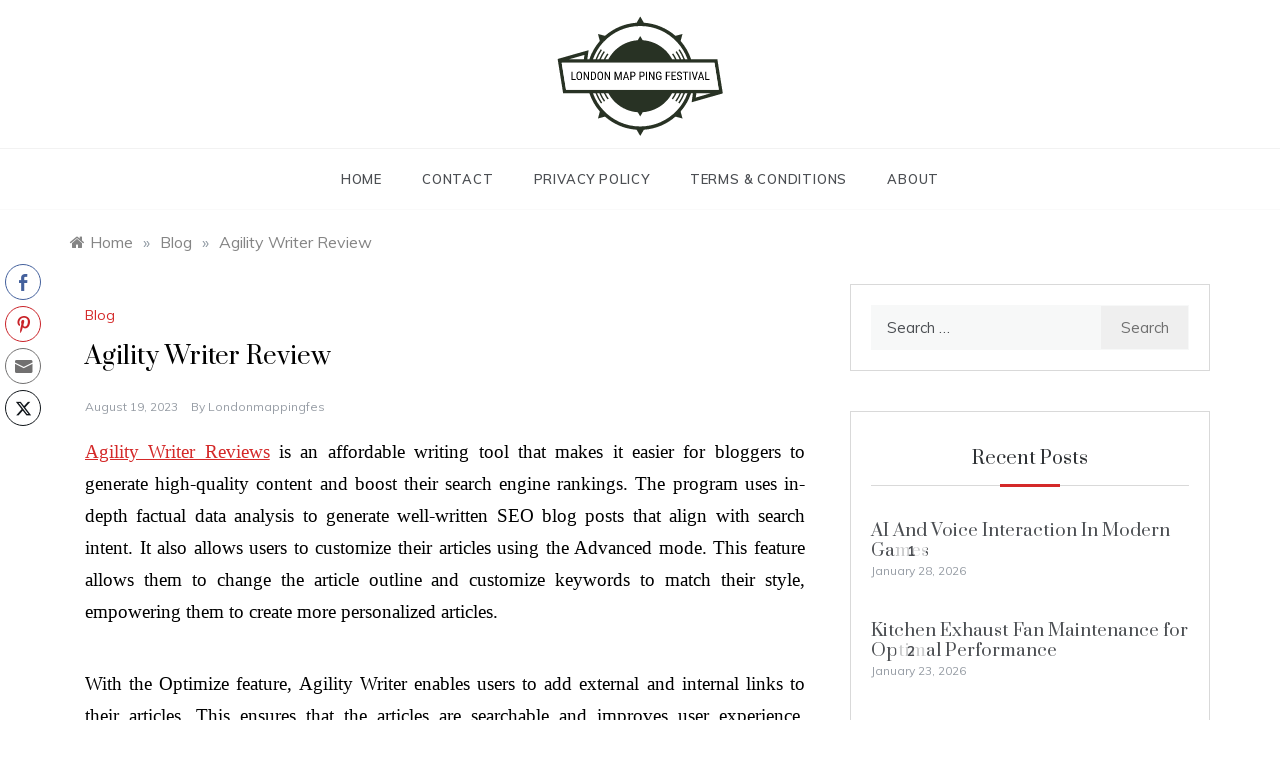

--- FILE ---
content_type: text/html; charset=UTF-8
request_url: https://londonmappingfestival.org/agility-writer-review/
body_size: 15414
content:
<!doctype html>
<html dir="ltr" lang="en-US" prefix="og: https://ogp.me/ns#">
<head>
	<meta charset="UTF-8">
	<meta name="viewport" content="width=device-width, initial-scale=1">
	<link rel="profile" href="https://gmpg.org/xfn/11">
	<title>Agility Writer Review | London Map Ping Festival</title>
	<style>img:is([sizes="auto" i], [sizes^="auto," i]) { contain-intrinsic-size: 3000px 1500px }</style>
	
		<!-- All in One SEO 4.9.3 - aioseo.com -->
	<meta name="robots" content="max-image-preview:large" />
	<meta name="author" content="londonmappingfes"/>
	<link rel="canonical" href="https://londonmappingfestival.org/agility-writer-review/" />
	<meta name="generator" content="All in One SEO (AIOSEO) 4.9.3" />
		<meta property="og:locale" content="en_US" />
		<meta property="og:site_name" content="London Map Ping Festival |" />
		<meta property="og:type" content="article" />
		<meta property="og:title" content="Agility Writer Review | London Map Ping Festival" />
		<meta property="og:url" content="https://londonmappingfestival.org/agility-writer-review/" />
		<meta property="og:image" content="https://londonmappingfestival.org/wp-content/uploads/2020/08/cropped-LOGO-4.png" />
		<meta property="og:image:secure_url" content="https://londonmappingfestival.org/wp-content/uploads/2020/08/cropped-LOGO-4.png" />
		<meta property="article:published_time" content="2023-08-19T00:59:04+00:00" />
		<meta property="article:modified_time" content="2023-09-14T01:12:27+00:00" />
		<meta name="twitter:card" content="summary" />
		<meta name="twitter:title" content="Agility Writer Review | London Map Ping Festival" />
		<meta name="twitter:image" content="https://londonmappingfestival.org/wp-content/uploads/2020/08/cropped-LOGO-4.png" />
		<script type="application/ld+json" class="aioseo-schema">
			{"@context":"https:\/\/schema.org","@graph":[{"@type":"Article","@id":"https:\/\/londonmappingfestival.org\/agility-writer-review\/#article","name":"Agility Writer Review | London Map Ping Festival","headline":"Agility Writer Review","author":{"@id":"https:\/\/londonmappingfestival.org\/author\/londonmappingfes\/#author"},"publisher":{"@id":"https:\/\/londonmappingfestival.org\/#organization"},"image":{"@type":"ImageObject","url":"https:\/\/londonmappingfestival.org\/wp-content\/uploads\/2020\/08\/cropped-LOGO-4.png","@id":"https:\/\/londonmappingfestival.org\/#articleImage","width":230,"height":148},"datePublished":"2023-08-19T00:59:04+00:00","dateModified":"2023-09-14T01:12:27+00:00","inLanguage":"en-US","mainEntityOfPage":{"@id":"https:\/\/londonmappingfestival.org\/agility-writer-review\/#webpage"},"isPartOf":{"@id":"https:\/\/londonmappingfestival.org\/agility-writer-review\/#webpage"},"articleSection":"Blog"},{"@type":"BreadcrumbList","@id":"https:\/\/londonmappingfestival.org\/agility-writer-review\/#breadcrumblist","itemListElement":[{"@type":"ListItem","@id":"https:\/\/londonmappingfestival.org#listItem","position":1,"name":"Home","item":"https:\/\/londonmappingfestival.org","nextItem":{"@type":"ListItem","@id":"https:\/\/londonmappingfestival.org\/category\/blog\/#listItem","name":"Blog"}},{"@type":"ListItem","@id":"https:\/\/londonmappingfestival.org\/category\/blog\/#listItem","position":2,"name":"Blog","item":"https:\/\/londonmappingfestival.org\/category\/blog\/","nextItem":{"@type":"ListItem","@id":"https:\/\/londonmappingfestival.org\/agility-writer-review\/#listItem","name":"Agility Writer Review"},"previousItem":{"@type":"ListItem","@id":"https:\/\/londonmappingfestival.org#listItem","name":"Home"}},{"@type":"ListItem","@id":"https:\/\/londonmappingfestival.org\/agility-writer-review\/#listItem","position":3,"name":"Agility Writer Review","previousItem":{"@type":"ListItem","@id":"https:\/\/londonmappingfestival.org\/category\/blog\/#listItem","name":"Blog"}}]},{"@type":"Organization","@id":"https:\/\/londonmappingfestival.org\/#organization","name":"London Map Ping Festival","url":"https:\/\/londonmappingfestival.org\/","logo":{"@type":"ImageObject","url":"https:\/\/londonmappingfestival.org\/wp-content\/uploads\/2020\/08\/cropped-LOGO-4.png","@id":"https:\/\/londonmappingfestival.org\/agility-writer-review\/#organizationLogo","width":230,"height":148},"image":{"@id":"https:\/\/londonmappingfestival.org\/agility-writer-review\/#organizationLogo"}},{"@type":"Person","@id":"https:\/\/londonmappingfestival.org\/author\/londonmappingfes\/#author","url":"https:\/\/londonmappingfestival.org\/author\/londonmappingfes\/","name":"londonmappingfes","image":{"@type":"ImageObject","@id":"https:\/\/londonmappingfestival.org\/agility-writer-review\/#authorImage","url":"https:\/\/secure.gravatar.com\/avatar\/ab8038e796afe7652aa5fa978160e149?s=96&d=mm&r=g","width":96,"height":96,"caption":"londonmappingfes"}},{"@type":"WebPage","@id":"https:\/\/londonmappingfestival.org\/agility-writer-review\/#webpage","url":"https:\/\/londonmappingfestival.org\/agility-writer-review\/","name":"Agility Writer Review | London Map Ping Festival","inLanguage":"en-US","isPartOf":{"@id":"https:\/\/londonmappingfestival.org\/#website"},"breadcrumb":{"@id":"https:\/\/londonmappingfestival.org\/agility-writer-review\/#breadcrumblist"},"author":{"@id":"https:\/\/londonmappingfestival.org\/author\/londonmappingfes\/#author"},"creator":{"@id":"https:\/\/londonmappingfestival.org\/author\/londonmappingfes\/#author"},"datePublished":"2023-08-19T00:59:04+00:00","dateModified":"2023-09-14T01:12:27+00:00"},{"@type":"WebSite","@id":"https:\/\/londonmappingfestival.org\/#website","url":"https:\/\/londonmappingfestival.org\/","name":"London Map Ping Festival","inLanguage":"en-US","publisher":{"@id":"https:\/\/londonmappingfestival.org\/#organization"}}]}
		</script>
		<!-- All in One SEO -->

<link rel='dns-prefetch' href='//fonts.googleapis.com' />
<link rel="alternate" type="application/rss+xml" title="London Map Ping Festival &raquo; Feed" href="https://londonmappingfestival.org/feed/" />
<link rel="alternate" type="application/rss+xml" title="London Map Ping Festival &raquo; Comments Feed" href="https://londonmappingfestival.org/comments/feed/" />
<link rel="alternate" type="application/rss+xml" title="London Map Ping Festival &raquo; Agility Writer Review Comments Feed" href="https://londonmappingfestival.org/agility-writer-review/feed/" />
<script type="text/javascript">
/* <![CDATA[ */
window._wpemojiSettings = {"baseUrl":"https:\/\/s.w.org\/images\/core\/emoji\/15.0.3\/72x72\/","ext":".png","svgUrl":"https:\/\/s.w.org\/images\/core\/emoji\/15.0.3\/svg\/","svgExt":".svg","source":{"concatemoji":"https:\/\/londonmappingfestival.org\/wp-includes\/js\/wp-emoji-release.min.js?ver=6.7.4"}};
/*! This file is auto-generated */
!function(i,n){var o,s,e;function c(e){try{var t={supportTests:e,timestamp:(new Date).valueOf()};sessionStorage.setItem(o,JSON.stringify(t))}catch(e){}}function p(e,t,n){e.clearRect(0,0,e.canvas.width,e.canvas.height),e.fillText(t,0,0);var t=new Uint32Array(e.getImageData(0,0,e.canvas.width,e.canvas.height).data),r=(e.clearRect(0,0,e.canvas.width,e.canvas.height),e.fillText(n,0,0),new Uint32Array(e.getImageData(0,0,e.canvas.width,e.canvas.height).data));return t.every(function(e,t){return e===r[t]})}function u(e,t,n){switch(t){case"flag":return n(e,"\ud83c\udff3\ufe0f\u200d\u26a7\ufe0f","\ud83c\udff3\ufe0f\u200b\u26a7\ufe0f")?!1:!n(e,"\ud83c\uddfa\ud83c\uddf3","\ud83c\uddfa\u200b\ud83c\uddf3")&&!n(e,"\ud83c\udff4\udb40\udc67\udb40\udc62\udb40\udc65\udb40\udc6e\udb40\udc67\udb40\udc7f","\ud83c\udff4\u200b\udb40\udc67\u200b\udb40\udc62\u200b\udb40\udc65\u200b\udb40\udc6e\u200b\udb40\udc67\u200b\udb40\udc7f");case"emoji":return!n(e,"\ud83d\udc26\u200d\u2b1b","\ud83d\udc26\u200b\u2b1b")}return!1}function f(e,t,n){var r="undefined"!=typeof WorkerGlobalScope&&self instanceof WorkerGlobalScope?new OffscreenCanvas(300,150):i.createElement("canvas"),a=r.getContext("2d",{willReadFrequently:!0}),o=(a.textBaseline="top",a.font="600 32px Arial",{});return e.forEach(function(e){o[e]=t(a,e,n)}),o}function t(e){var t=i.createElement("script");t.src=e,t.defer=!0,i.head.appendChild(t)}"undefined"!=typeof Promise&&(o="wpEmojiSettingsSupports",s=["flag","emoji"],n.supports={everything:!0,everythingExceptFlag:!0},e=new Promise(function(e){i.addEventListener("DOMContentLoaded",e,{once:!0})}),new Promise(function(t){var n=function(){try{var e=JSON.parse(sessionStorage.getItem(o));if("object"==typeof e&&"number"==typeof e.timestamp&&(new Date).valueOf()<e.timestamp+604800&&"object"==typeof e.supportTests)return e.supportTests}catch(e){}return null}();if(!n){if("undefined"!=typeof Worker&&"undefined"!=typeof OffscreenCanvas&&"undefined"!=typeof URL&&URL.createObjectURL&&"undefined"!=typeof Blob)try{var e="postMessage("+f.toString()+"("+[JSON.stringify(s),u.toString(),p.toString()].join(",")+"));",r=new Blob([e],{type:"text/javascript"}),a=new Worker(URL.createObjectURL(r),{name:"wpTestEmojiSupports"});return void(a.onmessage=function(e){c(n=e.data),a.terminate(),t(n)})}catch(e){}c(n=f(s,u,p))}t(n)}).then(function(e){for(var t in e)n.supports[t]=e[t],n.supports.everything=n.supports.everything&&n.supports[t],"flag"!==t&&(n.supports.everythingExceptFlag=n.supports.everythingExceptFlag&&n.supports[t]);n.supports.everythingExceptFlag=n.supports.everythingExceptFlag&&!n.supports.flag,n.DOMReady=!1,n.readyCallback=function(){n.DOMReady=!0}}).then(function(){return e}).then(function(){var e;n.supports.everything||(n.readyCallback(),(e=n.source||{}).concatemoji?t(e.concatemoji):e.wpemoji&&e.twemoji&&(t(e.twemoji),t(e.wpemoji)))}))}((window,document),window._wpemojiSettings);
/* ]]> */
</script>
<style type="text/css" media="all">
.wpautoterms-footer{background-color:#ffffff;text-align:center;}
.wpautoterms-footer a{color:#000000;font-family:Arial, sans-serif;font-size:14px;}
.wpautoterms-footer .separator{color:#cccccc;font-family:Arial, sans-serif;font-size:14px;}</style>
<style id='wp-emoji-styles-inline-css' type='text/css'>

	img.wp-smiley, img.emoji {
		display: inline !important;
		border: none !important;
		box-shadow: none !important;
		height: 1em !important;
		width: 1em !important;
		margin: 0 0.07em !important;
		vertical-align: -0.1em !important;
		background: none !important;
		padding: 0 !important;
	}
</style>
<link rel='stylesheet' id='wp-block-library-css' href='https://londonmappingfestival.org/wp-includes/css/dist/block-library/style.min.css?ver=6.7.4' type='text/css' media='all' />
<style id='wp-block-library-theme-inline-css' type='text/css'>
.wp-block-audio :where(figcaption){color:#555;font-size:13px;text-align:center}.is-dark-theme .wp-block-audio :where(figcaption){color:#ffffffa6}.wp-block-audio{margin:0 0 1em}.wp-block-code{border:1px solid #ccc;border-radius:4px;font-family:Menlo,Consolas,monaco,monospace;padding:.8em 1em}.wp-block-embed :where(figcaption){color:#555;font-size:13px;text-align:center}.is-dark-theme .wp-block-embed :where(figcaption){color:#ffffffa6}.wp-block-embed{margin:0 0 1em}.blocks-gallery-caption{color:#555;font-size:13px;text-align:center}.is-dark-theme .blocks-gallery-caption{color:#ffffffa6}:root :where(.wp-block-image figcaption){color:#555;font-size:13px;text-align:center}.is-dark-theme :root :where(.wp-block-image figcaption){color:#ffffffa6}.wp-block-image{margin:0 0 1em}.wp-block-pullquote{border-bottom:4px solid;border-top:4px solid;color:currentColor;margin-bottom:1.75em}.wp-block-pullquote cite,.wp-block-pullquote footer,.wp-block-pullquote__citation{color:currentColor;font-size:.8125em;font-style:normal;text-transform:uppercase}.wp-block-quote{border-left:.25em solid;margin:0 0 1.75em;padding-left:1em}.wp-block-quote cite,.wp-block-quote footer{color:currentColor;font-size:.8125em;font-style:normal;position:relative}.wp-block-quote:where(.has-text-align-right){border-left:none;border-right:.25em solid;padding-left:0;padding-right:1em}.wp-block-quote:where(.has-text-align-center){border:none;padding-left:0}.wp-block-quote.is-large,.wp-block-quote.is-style-large,.wp-block-quote:where(.is-style-plain){border:none}.wp-block-search .wp-block-search__label{font-weight:700}.wp-block-search__button{border:1px solid #ccc;padding:.375em .625em}:where(.wp-block-group.has-background){padding:1.25em 2.375em}.wp-block-separator.has-css-opacity{opacity:.4}.wp-block-separator{border:none;border-bottom:2px solid;margin-left:auto;margin-right:auto}.wp-block-separator.has-alpha-channel-opacity{opacity:1}.wp-block-separator:not(.is-style-wide):not(.is-style-dots){width:100px}.wp-block-separator.has-background:not(.is-style-dots){border-bottom:none;height:1px}.wp-block-separator.has-background:not(.is-style-wide):not(.is-style-dots){height:2px}.wp-block-table{margin:0 0 1em}.wp-block-table td,.wp-block-table th{word-break:normal}.wp-block-table :where(figcaption){color:#555;font-size:13px;text-align:center}.is-dark-theme .wp-block-table :where(figcaption){color:#ffffffa6}.wp-block-video :where(figcaption){color:#555;font-size:13px;text-align:center}.is-dark-theme .wp-block-video :where(figcaption){color:#ffffffa6}.wp-block-video{margin:0 0 1em}:root :where(.wp-block-template-part.has-background){margin-bottom:0;margin-top:0;padding:1.25em 2.375em}
</style>
<link rel='stylesheet' id='aioseo/css/src/vue/standalone/blocks/table-of-contents/global.scss-css' href='https://londonmappingfestival.org/wp-content/plugins/all-in-one-seo-pack/dist/Lite/assets/css/table-of-contents/global.e90f6d47.css?ver=4.9.3' type='text/css' media='all' />
<style id='classic-theme-styles-inline-css' type='text/css'>
/*! This file is auto-generated */
.wp-block-button__link{color:#fff;background-color:#32373c;border-radius:9999px;box-shadow:none;text-decoration:none;padding:calc(.667em + 2px) calc(1.333em + 2px);font-size:1.125em}.wp-block-file__button{background:#32373c;color:#fff;text-decoration:none}
</style>
<style id='global-styles-inline-css' type='text/css'>
:root{--wp--preset--aspect-ratio--square: 1;--wp--preset--aspect-ratio--4-3: 4/3;--wp--preset--aspect-ratio--3-4: 3/4;--wp--preset--aspect-ratio--3-2: 3/2;--wp--preset--aspect-ratio--2-3: 2/3;--wp--preset--aspect-ratio--16-9: 16/9;--wp--preset--aspect-ratio--9-16: 9/16;--wp--preset--color--black: #000000;--wp--preset--color--cyan-bluish-gray: #abb8c3;--wp--preset--color--white: #ffffff;--wp--preset--color--pale-pink: #f78da7;--wp--preset--color--vivid-red: #cf2e2e;--wp--preset--color--luminous-vivid-orange: #ff6900;--wp--preset--color--luminous-vivid-amber: #fcb900;--wp--preset--color--light-green-cyan: #7bdcb5;--wp--preset--color--vivid-green-cyan: #00d084;--wp--preset--color--pale-cyan-blue: #8ed1fc;--wp--preset--color--vivid-cyan-blue: #0693e3;--wp--preset--color--vivid-purple: #9b51e0;--wp--preset--gradient--vivid-cyan-blue-to-vivid-purple: linear-gradient(135deg,rgba(6,147,227,1) 0%,rgb(155,81,224) 100%);--wp--preset--gradient--light-green-cyan-to-vivid-green-cyan: linear-gradient(135deg,rgb(122,220,180) 0%,rgb(0,208,130) 100%);--wp--preset--gradient--luminous-vivid-amber-to-luminous-vivid-orange: linear-gradient(135deg,rgba(252,185,0,1) 0%,rgba(255,105,0,1) 100%);--wp--preset--gradient--luminous-vivid-orange-to-vivid-red: linear-gradient(135deg,rgba(255,105,0,1) 0%,rgb(207,46,46) 100%);--wp--preset--gradient--very-light-gray-to-cyan-bluish-gray: linear-gradient(135deg,rgb(238,238,238) 0%,rgb(169,184,195) 100%);--wp--preset--gradient--cool-to-warm-spectrum: linear-gradient(135deg,rgb(74,234,220) 0%,rgb(151,120,209) 20%,rgb(207,42,186) 40%,rgb(238,44,130) 60%,rgb(251,105,98) 80%,rgb(254,248,76) 100%);--wp--preset--gradient--blush-light-purple: linear-gradient(135deg,rgb(255,206,236) 0%,rgb(152,150,240) 100%);--wp--preset--gradient--blush-bordeaux: linear-gradient(135deg,rgb(254,205,165) 0%,rgb(254,45,45) 50%,rgb(107,0,62) 100%);--wp--preset--gradient--luminous-dusk: linear-gradient(135deg,rgb(255,203,112) 0%,rgb(199,81,192) 50%,rgb(65,88,208) 100%);--wp--preset--gradient--pale-ocean: linear-gradient(135deg,rgb(255,245,203) 0%,rgb(182,227,212) 50%,rgb(51,167,181) 100%);--wp--preset--gradient--electric-grass: linear-gradient(135deg,rgb(202,248,128) 0%,rgb(113,206,126) 100%);--wp--preset--gradient--midnight: linear-gradient(135deg,rgb(2,3,129) 0%,rgb(40,116,252) 100%);--wp--preset--font-size--small: 16px;--wp--preset--font-size--medium: 20px;--wp--preset--font-size--large: 25px;--wp--preset--font-size--x-large: 42px;--wp--preset--font-size--larger: 35px;--wp--preset--spacing--20: 0.44rem;--wp--preset--spacing--30: 0.67rem;--wp--preset--spacing--40: 1rem;--wp--preset--spacing--50: 1.5rem;--wp--preset--spacing--60: 2.25rem;--wp--preset--spacing--70: 3.38rem;--wp--preset--spacing--80: 5.06rem;--wp--preset--shadow--natural: 6px 6px 9px rgba(0, 0, 0, 0.2);--wp--preset--shadow--deep: 12px 12px 50px rgba(0, 0, 0, 0.4);--wp--preset--shadow--sharp: 6px 6px 0px rgba(0, 0, 0, 0.2);--wp--preset--shadow--outlined: 6px 6px 0px -3px rgba(255, 255, 255, 1), 6px 6px rgba(0, 0, 0, 1);--wp--preset--shadow--crisp: 6px 6px 0px rgba(0, 0, 0, 1);}:where(.is-layout-flex){gap: 0.5em;}:where(.is-layout-grid){gap: 0.5em;}body .is-layout-flex{display: flex;}.is-layout-flex{flex-wrap: wrap;align-items: center;}.is-layout-flex > :is(*, div){margin: 0;}body .is-layout-grid{display: grid;}.is-layout-grid > :is(*, div){margin: 0;}:where(.wp-block-columns.is-layout-flex){gap: 2em;}:where(.wp-block-columns.is-layout-grid){gap: 2em;}:where(.wp-block-post-template.is-layout-flex){gap: 1.25em;}:where(.wp-block-post-template.is-layout-grid){gap: 1.25em;}.has-black-color{color: var(--wp--preset--color--black) !important;}.has-cyan-bluish-gray-color{color: var(--wp--preset--color--cyan-bluish-gray) !important;}.has-white-color{color: var(--wp--preset--color--white) !important;}.has-pale-pink-color{color: var(--wp--preset--color--pale-pink) !important;}.has-vivid-red-color{color: var(--wp--preset--color--vivid-red) !important;}.has-luminous-vivid-orange-color{color: var(--wp--preset--color--luminous-vivid-orange) !important;}.has-luminous-vivid-amber-color{color: var(--wp--preset--color--luminous-vivid-amber) !important;}.has-light-green-cyan-color{color: var(--wp--preset--color--light-green-cyan) !important;}.has-vivid-green-cyan-color{color: var(--wp--preset--color--vivid-green-cyan) !important;}.has-pale-cyan-blue-color{color: var(--wp--preset--color--pale-cyan-blue) !important;}.has-vivid-cyan-blue-color{color: var(--wp--preset--color--vivid-cyan-blue) !important;}.has-vivid-purple-color{color: var(--wp--preset--color--vivid-purple) !important;}.has-black-background-color{background-color: var(--wp--preset--color--black) !important;}.has-cyan-bluish-gray-background-color{background-color: var(--wp--preset--color--cyan-bluish-gray) !important;}.has-white-background-color{background-color: var(--wp--preset--color--white) !important;}.has-pale-pink-background-color{background-color: var(--wp--preset--color--pale-pink) !important;}.has-vivid-red-background-color{background-color: var(--wp--preset--color--vivid-red) !important;}.has-luminous-vivid-orange-background-color{background-color: var(--wp--preset--color--luminous-vivid-orange) !important;}.has-luminous-vivid-amber-background-color{background-color: var(--wp--preset--color--luminous-vivid-amber) !important;}.has-light-green-cyan-background-color{background-color: var(--wp--preset--color--light-green-cyan) !important;}.has-vivid-green-cyan-background-color{background-color: var(--wp--preset--color--vivid-green-cyan) !important;}.has-pale-cyan-blue-background-color{background-color: var(--wp--preset--color--pale-cyan-blue) !important;}.has-vivid-cyan-blue-background-color{background-color: var(--wp--preset--color--vivid-cyan-blue) !important;}.has-vivid-purple-background-color{background-color: var(--wp--preset--color--vivid-purple) !important;}.has-black-border-color{border-color: var(--wp--preset--color--black) !important;}.has-cyan-bluish-gray-border-color{border-color: var(--wp--preset--color--cyan-bluish-gray) !important;}.has-white-border-color{border-color: var(--wp--preset--color--white) !important;}.has-pale-pink-border-color{border-color: var(--wp--preset--color--pale-pink) !important;}.has-vivid-red-border-color{border-color: var(--wp--preset--color--vivid-red) !important;}.has-luminous-vivid-orange-border-color{border-color: var(--wp--preset--color--luminous-vivid-orange) !important;}.has-luminous-vivid-amber-border-color{border-color: var(--wp--preset--color--luminous-vivid-amber) !important;}.has-light-green-cyan-border-color{border-color: var(--wp--preset--color--light-green-cyan) !important;}.has-vivid-green-cyan-border-color{border-color: var(--wp--preset--color--vivid-green-cyan) !important;}.has-pale-cyan-blue-border-color{border-color: var(--wp--preset--color--pale-cyan-blue) !important;}.has-vivid-cyan-blue-border-color{border-color: var(--wp--preset--color--vivid-cyan-blue) !important;}.has-vivid-purple-border-color{border-color: var(--wp--preset--color--vivid-purple) !important;}.has-vivid-cyan-blue-to-vivid-purple-gradient-background{background: var(--wp--preset--gradient--vivid-cyan-blue-to-vivid-purple) !important;}.has-light-green-cyan-to-vivid-green-cyan-gradient-background{background: var(--wp--preset--gradient--light-green-cyan-to-vivid-green-cyan) !important;}.has-luminous-vivid-amber-to-luminous-vivid-orange-gradient-background{background: var(--wp--preset--gradient--luminous-vivid-amber-to-luminous-vivid-orange) !important;}.has-luminous-vivid-orange-to-vivid-red-gradient-background{background: var(--wp--preset--gradient--luminous-vivid-orange-to-vivid-red) !important;}.has-very-light-gray-to-cyan-bluish-gray-gradient-background{background: var(--wp--preset--gradient--very-light-gray-to-cyan-bluish-gray) !important;}.has-cool-to-warm-spectrum-gradient-background{background: var(--wp--preset--gradient--cool-to-warm-spectrum) !important;}.has-blush-light-purple-gradient-background{background: var(--wp--preset--gradient--blush-light-purple) !important;}.has-blush-bordeaux-gradient-background{background: var(--wp--preset--gradient--blush-bordeaux) !important;}.has-luminous-dusk-gradient-background{background: var(--wp--preset--gradient--luminous-dusk) !important;}.has-pale-ocean-gradient-background{background: var(--wp--preset--gradient--pale-ocean) !important;}.has-electric-grass-gradient-background{background: var(--wp--preset--gradient--electric-grass) !important;}.has-midnight-gradient-background{background: var(--wp--preset--gradient--midnight) !important;}.has-small-font-size{font-size: var(--wp--preset--font-size--small) !important;}.has-medium-font-size{font-size: var(--wp--preset--font-size--medium) !important;}.has-large-font-size{font-size: var(--wp--preset--font-size--large) !important;}.has-x-large-font-size{font-size: var(--wp--preset--font-size--x-large) !important;}
:where(.wp-block-post-template.is-layout-flex){gap: 1.25em;}:where(.wp-block-post-template.is-layout-grid){gap: 1.25em;}
:where(.wp-block-columns.is-layout-flex){gap: 2em;}:where(.wp-block-columns.is-layout-grid){gap: 2em;}
:root :where(.wp-block-pullquote){font-size: 1.5em;line-height: 1.6;}
</style>
<link rel='stylesheet' id='dashicons-css' href='https://londonmappingfestival.org/wp-includes/css/dashicons.min.css?ver=6.7.4' type='text/css' media='all' />
<link rel='stylesheet' id='admin-bar-css' href='https://londonmappingfestival.org/wp-includes/css/admin-bar.min.css?ver=6.7.4' type='text/css' media='all' />
<style id='admin-bar-inline-css' type='text/css'>

    /* Hide CanvasJS credits for P404 charts specifically */
    #p404RedirectChart .canvasjs-chart-credit {
        display: none !important;
    }
    
    #p404RedirectChart canvas {
        border-radius: 6px;
    }

    .p404-redirect-adminbar-weekly-title {
        font-weight: bold;
        font-size: 14px;
        color: #fff;
        margin-bottom: 6px;
    }

    #wpadminbar #wp-admin-bar-p404_free_top_button .ab-icon:before {
        content: "\f103";
        color: #dc3545;
        top: 3px;
    }
    
    #wp-admin-bar-p404_free_top_button .ab-item {
        min-width: 80px !important;
        padding: 0px !important;
    }
    
    /* Ensure proper positioning and z-index for P404 dropdown */
    .p404-redirect-adminbar-dropdown-wrap { 
        min-width: 0; 
        padding: 0;
        position: static !important;
    }
    
    #wpadminbar #wp-admin-bar-p404_free_top_button_dropdown {
        position: static !important;
    }
    
    #wpadminbar #wp-admin-bar-p404_free_top_button_dropdown .ab-item {
        padding: 0 !important;
        margin: 0 !important;
    }
    
    .p404-redirect-dropdown-container {
        min-width: 340px;
        padding: 18px 18px 12px 18px;
        background: #23282d !important;
        color: #fff;
        border-radius: 12px;
        box-shadow: 0 8px 32px rgba(0,0,0,0.25);
        margin-top: 10px;
        position: relative !important;
        z-index: 999999 !important;
        display: block !important;
        border: 1px solid #444;
    }
    
    /* Ensure P404 dropdown appears on hover */
    #wpadminbar #wp-admin-bar-p404_free_top_button .p404-redirect-dropdown-container { 
        display: none !important;
    }
    
    #wpadminbar #wp-admin-bar-p404_free_top_button:hover .p404-redirect-dropdown-container { 
        display: block !important;
    }
    
    #wpadminbar #wp-admin-bar-p404_free_top_button:hover #wp-admin-bar-p404_free_top_button_dropdown .p404-redirect-dropdown-container {
        display: block !important;
    }
    
    .p404-redirect-card {
        background: #2c3338;
        border-radius: 8px;
        padding: 18px 18px 12px 18px;
        box-shadow: 0 2px 8px rgba(0,0,0,0.07);
        display: flex;
        flex-direction: column;
        align-items: flex-start;
        border: 1px solid #444;
    }
    
    .p404-redirect-btn {
        display: inline-block;
        background: #dc3545;
        color: #fff !important;
        font-weight: bold;
        padding: 5px 22px;
        border-radius: 8px;
        text-decoration: none;
        font-size: 17px;
        transition: background 0.2s, box-shadow 0.2s;
        margin-top: 8px;
        box-shadow: 0 2px 8px rgba(220,53,69,0.15);
        text-align: center;
        line-height: 1.6;
    }
    
    .p404-redirect-btn:hover {
        background: #c82333;
        color: #fff !important;
        box-shadow: 0 4px 16px rgba(220,53,69,0.25);
    }
    
    /* Prevent conflicts with other admin bar dropdowns */
    #wpadminbar .ab-top-menu > li:hover > .ab-item,
    #wpadminbar .ab-top-menu > li.hover > .ab-item {
        z-index: auto;
    }
    
    #wpadminbar #wp-admin-bar-p404_free_top_button:hover > .ab-item {
        z-index: 999998 !important;
    }
    
</style>
<link rel='stylesheet' id='wpautoterms_css-css' href='https://londonmappingfestival.org/wp-content/plugins/auto-terms-of-service-and-privacy-policy/css/wpautoterms.css?ver=6.7.4' type='text/css' media='all' />
<link rel='stylesheet' id='ssb-front-css-css' href='https://londonmappingfestival.org/wp-content/plugins/simple-social-buttons/assets/css/front.css?ver=6.2.0' type='text/css' media='all' />
<link rel='stylesheet' id='polite-body-css' href='//fonts.googleapis.com/css?family=Muli:400,400i,500,600,700&#038;display=swap' type='text/css' media='all' />
<link rel='stylesheet' id='polite-heading-css' href='//fonts.googleapis.com/css?family=Prata&#038;display=swap' type='text/css' media='all' />
<link rel='stylesheet' id='polite-sign-css' href='//fonts.googleapis.com/css?family=Monsieur+La+Doulaise&#038;display=swap' type='text/css' media='all' />
<link rel='stylesheet' id='font-awesome-css' href='https://londonmappingfestival.org/wp-content/themes/polite/css/font-awesome.min.css?ver=1.3.5' type='text/css' media='all' />
<link rel='stylesheet' id='grid-css-css' href='https://londonmappingfestival.org/wp-content/themes/polite/css/grid.min.css?ver=1.3.5' type='text/css' media='all' />
<link rel='stylesheet' id='slick-css' href='https://londonmappingfestival.org/wp-content/themes/polite/assets/css/slick.css?ver=1.3.5' type='text/css' media='all' />
<link rel='stylesheet' id='offcanvas-style-css' href='https://londonmappingfestival.org/wp-content/themes/polite/assets/css/canvi.css?ver=1.3.5' type='text/css' media='all' />
<link rel='stylesheet' id='polite-style-css' href='https://londonmappingfestival.org/wp-content/themes/polite/style.css?ver=1.3.5' type='text/css' media='all' />
<style id='polite-style-inline-css' type='text/css'>

            #toTop,
            a.effect:before,
            .show-more,
            a.link-format,
            .comment-form #submit:hover, 
            .comment-form #submit:focus,
            .meta_bottom .post-share a:hover,
            .tabs-nav li:before,
            .post-slider-section .s-cat,
            .sidebar-3 .widget-title:after,
            .bottom-caption .slick-current .slider-items span,
            aarticle.format-status .post-content .post-format::after,
            article.format-chat .post-content .post-format::after, 
            article.format-link .post-content .post-format::after,
            article.format-standard .post-content .post-format::after, 
            article.format-image .post-content .post-format::after, 
            article.hentry.sticky .post-content .post-format::after, 
            article.format-video .post-content .post-format::after, 
            article.format-gallery .post-content .post-format::after, 
            article.format-audio .post-content .post-format::after, 
            article.format-quote .post-content .post-format::after{ 
                background-color: #d42929; 
                border-color: #d42929;
            }
            #author:active, 
            #email:active, 
            #url:active, 
            #comment:active, 
            #author:focus, 
            #email:focus, 
            #url:focus, 
            #comment:focus,
            #author:hover, 
            #email:hover, 
            #url:hover, 
            #comment:hover{
                border-color:#d42929;
            }
            .post-cats > span i, 
            .post-cats > span a,
            .slide-wrap .caption .s-cat,
            .slide-wrap .caption span a:hover,
            .comment-form .logged-in-as a:last-child:hover, 
            .comment-form .logged-in-as a:last-child:focus,
            .main-header a:hover, 
            .main-header a:focus, 
            .main-header a:active,
            .top-menu > ul > li > a:hover,
            .main-menu ul li.current-menu-item > a, 
            .header-2 .main-menu > ul > li.current-menu-item > a,
            .main-menu ul li:hover > a,
            .post-navigation .nav-links a:hover, 
            .post-navigation .nav-links a:focus,
            .tabs-nav li.tab-active a, 
            .tabs-nav li.tab-active,
            .tabs-nav li.tab-active a, 
            .tabs-nav li.tab-active,
            ul.trail-items li a:hover span,
            .author-socials a:hover,
            .post-date a:focus, 
            .post-date a:hover,
            .post-excerpt a:hover, 
            .post-excerpt a:focus, 
            .content a:hover, 
            .content a:focus,
            .post-footer > span a:hover, 
            .post-footer > span a:focus,
            .widget a:hover, 
            .widget a:focus,
            .footer-menu li a:hover, 
            .footer-menu li a:focus,
            .footer-social-links a:hover,
            .footer-social-links a:focus,
            .site-footer a:hover, 
            .site-footer a:focus, .content-area p a{ 
                color : #d42929; 
            }
            .header-1 .head_one .logo{ 
                max-width : 255px; 
            }
            .header-image:before { 
                background-color : #000000; 
            }
            .header-image:before { 
                opacity : 0.1; 
            }
            .header-1 .header-image .head_one { 
                min-height : 100px; 
            }
</style>
<link rel='stylesheet' id='recent-posts-widget-with-thumbnails-public-style-css' href='https://londonmappingfestival.org/wp-content/plugins/recent-posts-widget-with-thumbnails/public.css?ver=7.1.1' type='text/css' media='all' />
<script type="text/javascript" src="https://londonmappingfestival.org/wp-includes/js/jquery/jquery.min.js?ver=3.7.1" id="jquery-core-js"></script>
<script type="text/javascript" src="https://londonmappingfestival.org/wp-includes/js/jquery/jquery-migrate.min.js?ver=3.4.1" id="jquery-migrate-js"></script>
<script type="text/javascript" src="https://londonmappingfestival.org/wp-includes/js/dist/dom-ready.min.js?ver=f77871ff7694fffea381" id="wp-dom-ready-js"></script>
<script type="text/javascript" src="https://londonmappingfestival.org/wp-content/plugins/auto-terms-of-service-and-privacy-policy/js/base.js?ver=3.0.5" id="wpautoterms_base-js"></script>
<link rel="https://api.w.org/" href="https://londonmappingfestival.org/wp-json/" /><link rel="alternate" title="JSON" type="application/json" href="https://londonmappingfestival.org/wp-json/wp/v2/posts/765" /><link rel="EditURI" type="application/rsd+xml" title="RSD" href="https://londonmappingfestival.org/xmlrpc.php?rsd" />
<meta name="generator" content="WordPress 6.7.4" />
<link rel='shortlink' href='https://londonmappingfestival.org/?p=765' />
<link rel="alternate" title="oEmbed (JSON)" type="application/json+oembed" href="https://londonmappingfestival.org/wp-json/oembed/1.0/embed?url=https%3A%2F%2Flondonmappingfestival.org%2Fagility-writer-review%2F" />
<link rel="alternate" title="oEmbed (XML)" type="text/xml+oembed" href="https://londonmappingfestival.org/wp-json/oembed/1.0/embed?url=https%3A%2F%2Flondonmappingfestival.org%2Fagility-writer-review%2F&#038;format=xml" />
 <style media="screen">

		.simplesocialbuttons.simplesocialbuttons_inline .ssb-fb-like, .simplesocialbuttons.simplesocialbuttons_inline amp-facebook-like {
	  margin: ;
	}
		 /*inline margin*/
	
	
		.simplesocialbuttons.simplesocialbuttons_inline.simplesocial-round-txt button{
	  margin: ;
	}
	
	
	
	
			 /*margin-digbar*/

	
	
	  div[class*="simplesocialbuttons-float"].simplesocialbuttons.simplesocial-round-txt button{
	margin: ;
  }
	
	
	
	
	
</style>

<!-- Open Graph Meta Tags generated by Simple Social Buttons 6.2.0 -->
<meta property="og:title" content="Agility Writer Review - London Map Ping Festival" />
<meta property="og:type" content="article" />
<meta property="og:description" content="Agility Writer Reviews is an affordable writing tool that makes it easier for bloggers to generate high-quality content and boost their search engine rankings. The program uses in-depth factual data analysis to generate well-written SEO blog posts that align with search intent. It also allows users to customize their articles using the Advanced mode. This feature allows them to change&hellip;" />
<meta property="og:url" content="https://londonmappingfestival.org/agility-writer-review/" />
<meta property="og:site_name" content="London Map Ping Festival" />
<meta name="twitter:card" content="summary_large_image" />
<meta name="twitter:description" content="Agility Writer Reviews is an affordable writing tool that makes it easier for bloggers to generate high-quality content and boost their search engine rankings. The program uses in-depth factual data analysis to generate well-written SEO blog posts that align with search intent. It also allows users to customize their articles using the Advanced mode. This feature allows them to change&hellip;" />
<meta name="twitter:title" content="Agility Writer Review - London Map Ping Festival" />
<link rel="pingback" href="https://londonmappingfestival.org/xmlrpc.php">		<style type="text/css">
					.site-title,
			.site-description {
				position: absolute;
				clip: rect(1px, 1px, 1px, 1px);
			}
				</style>
				<style type="text/css" id="wp-custom-css">
			p {
    margin: 0 0 15px;
    text-align: justify;
    color: #000;
    font-size: 19px;
    font-family: lato;
}

.site-info {
    display: none;
}

.header-1 .head_one .logo {
    margin: auto;
    max-width: 400px;
    text-align: center;
    padding: 0px 0;
    float: none;
}

.ajax-pagination.text-center {
    display: none;
}		</style>
		</head>

<body class="post-template-default single single-post postid-765 single-format-standard wp-custom-logo wp-embed-responsive at-sticky-sidebar single-right-sidebar right-sidebar one-column">
<div id="page" class="site ">
	<a class="skip-link screen-reader-text" href="#content">Skip to content</a>

	<div class="js-canvi-content canvi-content">
<header class="header-1">
				
		<section class="main-header " style="background-image:url(); background-size: cover; background-position: center; background-repeat: no-repeat;">
		<div class="head_one clearfix">
			<div class="container">
				<div class="logo">
					<a href="https://londonmappingfestival.org/" class="custom-logo-link" rel="home"><img width="230" height="148" src="https://londonmappingfestival.org/wp-content/uploads/2020/08/cropped-LOGO-4.png" class="custom-logo" alt="London Map Ping Festival" decoding="async" /></a>					<h1 class="site-title"><a href="https://londonmappingfestival.org/" rel="home">London Map Ping Festival</a></h1>
								</div><!-- .site-logo -->
		</div>
	</div>
	<div class="menu-area">
		<div class="container">					
			<nav id="site-navigation">
								
				<button class="bar-menu">
											<span>Menu</span>
									</button>
				<div class="main-menu menu-caret">
					<ul id="primary-menu" class=""><li id="menu-item-52" class="menu-item menu-item-type-custom menu-item-object-custom menu-item-home menu-item-52"><a href="https://londonmappingfestival.org">Home</a></li>
<li id="menu-item-53" class="menu-item menu-item-type-post_type menu-item-object-page menu-item-53"><a href="https://londonmappingfestival.org/contact/">Contact</a></li>
<li id="menu-item-54" class="menu-item menu-item-type-post_type menu-item-object-page menu-item-54"><a href="https://londonmappingfestival.org/privacy-policy-2/">Privacy Policy</a></li>
<li id="menu-item-55" class="menu-item menu-item-type-post_type menu-item-object-page menu-item-55"><a href="https://londonmappingfestival.org/terms-conditions/">Terms &#038; Conditions</a></li>
<li id="menu-item-56" class="menu-item menu-item-type-post_type menu-item-object-page menu-item-56"><a href="https://londonmappingfestival.org/about/">About</a></li>
</ul>				</div>
			</nav><!-- #site-navigation -->
		</div>
	</div>
</setion><!-- #masthead -->
</header>


	     <section id="content" class="site-content posts-container">
    <div class="container">
        <div class="row">
			<div class="breadcrumbs-wrap">
				<div role="navigation" aria-label="Breadcrumbs" class="breadcrumb-trail breadcrumbs" itemprop="breadcrumb"><ul class="trail-items" itemscope itemtype="http://schema.org/BreadcrumbList"><meta name="numberOfItems" content="3" /><meta name="itemListOrder" content="Ascending" /><li itemprop="itemListElement" itemscope itemtype="http://schema.org/ListItem" class="trail-item trail-begin"><a href="https://londonmappingfestival.org/" rel="home" itemprop="item"><span itemprop="name">Home</span></a><meta itemprop="position" content="1" /></li><span class="delim">»</span><li itemprop="itemListElement" itemscope itemtype="http://schema.org/ListItem" class="trail-item"><a href="https://londonmappingfestival.org/category/blog/" itemprop="item"><span itemprop="name">Blog</span></a><meta itemprop="position" content="2" /></li><span class="delim">»</span><li itemprop="itemListElement" itemscope itemtype="http://schema.org/ListItem" class="trail-item trail-end"><a href="https://londonmappingfestival.org/agility-writer-review/" itemprop="item"><span itemprop="name">Agility Writer Review</span></a><meta itemprop="position" content="3" /></li><span class="delim">»</span></ul></div> 
			</div>
			<div id="primary" class="col-md-8 content-area">
				<main id="main" class="site-main">
					<article id="post-765" class="post-765 post type-post status-publish format-standard hentry category-blog">
    <div class="post-wrap">
                    <div class="post-media">
                            </div>
                <div class="post-content">
            <div class="post-cats">
                <span class="cat-links"><a href="https://londonmappingfestival.org/category/blog/" rel="category tag">Blog</a></span>            </div>
            <h1 class="post-title entry-title">Agility Writer Review</h1>            <div class="post-date">
                                    <div class="entry-meta">
                        <span class="posted-on"><a href="https://londonmappingfestival.org/agility-writer-review/" rel="bookmark"><time class="entry-date published" datetime="2023-08-19T00:59:04+00:00">August 19, 2023</time><time class="updated" datetime="2023-09-14T01:12:27+00:00">September 14, 2023</time></a></span><span class="post_by"> by <span class="author vcard"><a class="url fn n" href="https://londonmappingfestival.org/author/londonmappingfes/">londonmappingfes</a></span></span>                    </div><!-- .entry-meta -->
                            </div>

            <div class="content post-excerpt entry-content clearfix">
                <p><span data-sheets-value="{&quot;1&quot;:2,&quot;2&quot;:&quot;agility writer reviews&quot;}" data-sheets-userformat="{&quot;2&quot;:268416,&quot;10&quot;:2,&quot;14&quot;:{&quot;1&quot;:2,&quot;2&quot;:1136076},&quot;15&quot;:&quot;Arial&quot;,&quot;21&quot;:1}" data-sheets-formula="=HYPERLINK(R[0]C[-2],R[0]C[-1])" data-sheets-hyperlink="https://trickmenot.ai/agility-writer-review/"><a class="in-cell-link" href="https://trickmenot.ai/agility-writer-review/" target="_blank" rel="noopener">Agility Writer Reviews</a></span> is an affordable writing tool that makes it easier for bloggers to generate high-quality content and boost their search engine rankings. The program uses in-depth factual data analysis to generate well-written SEO blog posts that align with search intent. It also allows users to customize their articles using the Advanced mode. This feature allows them to change the article outline and customize keywords to match their style, empowering them to create more personalized articles.</p>
<p>With the Optimize feature, Agility Writer enables users to add external and internal links to their articles. This ensures that the articles are searchable and improves user experience. Additionally, it takes into account the length of the article and its reading ease. It provides a range of other content generation modes such as the One-Click, Advanced, and Bulk modes, allowing users to customize their content creation process according to their unique needs.</p>
<h2>How Agility Writer Can Transform Your Blogging: A Review</h2>
<p>The Outline Builder feature allows writers to create a structured outline for their articles, which helps them stay focused and avoid getting distracted. It also uses Latent Semantic Indexing (LSI) to identify and suggest relevant keywords, ensuring that the content is keyword-optimized without overusing exact match keywords. This feature is especially useful for affiliate <a href="http://agility writer reviews">marketers</a>, who can use it to generate compelling product reviews and transactional listicle articles that resonate with their audiences. The tool can save them time and effort, boosting their productivity. However, it is important to note that the software requires internet connectivity to run, which may cause issues in areas with poor connection speeds.</p>
<p><iframe src="https://www.youtube.com/embed/GHOofVf3Qa4" width="467" height="261" frameborder="0" allowfullscreen="allowfullscreen" data-mce-fragment="1"></iframe></p>
<div class="simplesocialbuttons simplesocial-round-txt simplesocialbuttons_inline simplesocialbuttons-align-left post-765 post  simplesocialbuttons-inline-no-animation">
<button class="simplesocial-fb-share"  rel="nofollow"  target="_blank"  aria-label="Facebook Share" data-href="https://www.facebook.com/sharer/sharer.php?u=https://londonmappingfestival.org/agility-writer-review/" onClick="javascript:window.open(this.dataset.href, '', 'menubar=no,toolbar=no,resizable=yes,scrollbars=yes,height=600,width=600');return false;"><span class="simplesocialtxt">Facebook </span> </button>
<button class="simplesocial-pinterest-share"  rel="nofollow"  target="_blank"  aria-label="Pinterest Share" onClick="var e=document.createElement('script');e.setAttribute('type','text/javascript');e.setAttribute('charset','UTF-8');e.setAttribute('src','//assets.pinterest.com/js/pinmarklet.js?r='+Math.random()*99999999);document.body.appendChild(e);return false;" ><span class="simplesocialtxt">Pinterest</span></button>
<button onClick="javascript:window.location.href = this.dataset.href;return false;" class="simplesocial-email-share" aria-label="Share through Email"  rel="nofollow"  target="_blank"   data-href="mailto:?subject=Agility Writer Review&body=https://londonmappingfestival.org/agility-writer-review/"><span class="simplesocialtxt">Email</span></button>
<button class="simplesocial-twt-share"  rel="nofollow"  target="_blank"  aria-label="Twitter Share" data-href="https://twitter.com/intent/tweet?text=Agility Writer Review&url=https://londonmappingfestival.org/agility-writer-review/" onClick="javascript:window.open(this.dataset.href, '', 'menubar=no,toolbar=no,resizable=yes,scrollbars=yes,height=600,width=600');return false;"><span class="simplesocialtxt">Twitter</span> </button>
</div>
            </div><!-- .entry-content -->
            <footer class="post-footer entry-footer">
                        <div class="meta_bottom">
            <div class="post-share">
                <a target="_blank" href="https://www.facebook.com/sharer/sharer.php?u=https://londonmappingfestival.org/agility-writer-review/"><i class="fa fa-facebook"></i></a>
                <a target="_blank" href="http://twitter.com/share?text=Agility%20Writer%20Review&#038;url=https://londonmappingfestival.org/agility-writer-review/"><i
                            class="fa fa-twitter"></i></a>
                <a target="_blank" href="http://pinterest.com/pin/create/button/?url=https://londonmappingfestival.org/agility-writer-review/&#038;media=&#038;description=Agility%20Writer%20Review"><i
                            class="fa fa-pinterest"></i></a>
                <a target="_blank" href="http://www.linkedin.com/shareArticle?mini=true&#038;title=Agility%20Writer%20Review&#038;url=https://londonmappingfestival.org/agility-writer-review/"><i class="fa fa-linkedin"></i></a>
            </div>
        </div>
                    </footer><!-- .entry-footer -->
            
	<nav class="navigation post-navigation" aria-label="Posts">
		<h2 class="screen-reader-text">Post navigation</h2>
		<div class="nav-links"><div class="nav-previous"><a href="https://londonmappingfestival.org/home-builders-grant-what-you-need-to-know/" rel="prev">Home Builders Grant &#8211; What You Need to Know</a></div><div class="nav-next"><a href="https://londonmappingfestival.org/igcse-first-language-english-tuition-near-me/" rel="next">IGCSE First Language English Tuition Near Me</a></div></div>
	</nav>        </div>
    </div>
</article><!-- #post-765 -->
<div id="comments" class="comments-area">

		<div id="respond" class="comment-respond">
		<h3 id="reply-title" class="comment-reply-title">Leave a Reply <small><a rel="nofollow" id="cancel-comment-reply-link" href="/agility-writer-review/#respond" style="display:none;">Cancel reply</a></small></h3><form action="https://londonmappingfestival.org/wp-comments-post.php" method="post" id="commentform" class="comment-form" novalidate><p class="comment-notes"><span id="email-notes">Your email address will not be published.</span> <span class="required-field-message">Required fields are marked <span class="required">*</span></span></p><p class="comment-form-comment"><label for="comment">Comment <span class="required">*</span></label> <textarea id="comment" name="comment" cols="45" rows="8" maxlength="65525" required></textarea></p><p class="comment-form-author"><label for="author">Name <span class="required">*</span></label> <input id="author" name="author" type="text" value="" size="30" maxlength="245" autocomplete="name" required /></p>
<p class="comment-form-email"><label for="email">Email <span class="required">*</span></label> <input id="email" name="email" type="email" value="" size="30" maxlength="100" aria-describedby="email-notes" autocomplete="email" required /></p>
<p class="comment-form-url"><label for="url">Website</label> <input id="url" name="url" type="url" value="" size="30" maxlength="200" autocomplete="url" /></p>
<p class="comment-form-cookies-consent"><input id="wp-comment-cookies-consent" name="wp-comment-cookies-consent" type="checkbox" value="yes" /> <label for="wp-comment-cookies-consent">Save my name, email, and website in this browser for the next time I comment.</label></p>
<p class="form-submit"><input name="submit" type="submit" id="submit" class="submit" value="Post Comment" /> <input type='hidden' name='comment_post_ID' value='765' id='comment_post_ID' />
<input type='hidden' name='comment_parent' id='comment_parent' value='0' />
</p></form>	</div><!-- #respond -->
	
</div><!-- #comments -->
				</main><!-- #main -->
			</div><!-- #primary -->
			<aside id="secondary" class="col-md-4 widget-area side-right sidebar-3">
	<div class="sidebar-area">
		<section id="search-4" class="widget widget_search"><form role="search" method="get" class="search-form" action="https://londonmappingfestival.org/">
				<label>
					<span class="screen-reader-text">Search for:</span>
					<input type="search" class="search-field" placeholder="Search &hellip;" value="" name="s" />
				</label>
				<input type="submit" class="search-submit" value="Search" />
			</form></section><section id="polite-featured-post-2" class="widget polite-featured-post"><h2 class="widget-title">Recent Posts</h2> 
            <ul class="list-unstyled">
                                <li>
                        <figure class="widget_featured_thumbnail">
                                                    </figure>
                        <span class="widget_featured_post_num">1</span>
                        <div class="widget_featured_content">
                                <h4 class="entry-title"><a href="https://londonmappingfestival.org/ai-and-voice-interaction-in-modern-games/">AI And Voice Interaction In Modern Games</a></h4>
                                <div class="post-date">
                                    January 28, 2026                                </div><!-- .entry-meta -->
                        </div>
                    </li>


                                        <li>
                        <figure class="widget_featured_thumbnail">
                                                    </figure>
                        <span class="widget_featured_post_num">2</span>
                        <div class="widget_featured_content">
                                <h4 class="entry-title"><a href="https://londonmappingfestival.org/kitchen-exhaust-fan-maintenance-for-optimal-performance/">Kitchen Exhaust Fan Maintenance for Optimal Performance</a></h4>
                                <div class="post-date">
                                    January 23, 2026                                </div><!-- .entry-meta -->
                        </div>
                    </li>


                                        <li>
                        <figure class="widget_featured_thumbnail">
                                                    </figure>
                        <span class="widget_featured_post_num">3</span>
                        <div class="widget_featured_content">
                                <h4 class="entry-title"><a href="https://londonmappingfestival.org/uk-cfd-brokers-offering-reliable-trading-services/">UK CFD Brokers Offering Reliable Trading Services</a></h4>
                                <div class="post-date">
                                    January 19, 2026                                </div><!-- .entry-meta -->
                        </div>
                    </li>


                                        <li>
                        <figure class="widget_featured_thumbnail">
                                                    </figure>
                        <span class="widget_featured_post_num">4</span>
                        <div class="widget_featured_content">
                                <h4 class="entry-title"><a href="https://londonmappingfestival.org/filing-rights-violation-claims/">Filing Rights Violation Claims</a></h4>
                                <div class="post-date">
                                    January 11, 2026                                </div><!-- .entry-meta -->
                        </div>
                    </li>


                                        <li>
                        <figure class="widget_featured_thumbnail">
                                                    </figure>
                        <span class="widget_featured_post_num">5</span>
                        <div class="widget_featured_content">
                                <h4 class="entry-title"><a href="https://londonmappingfestival.org/buy-mushroom-chocolate-bars-online-safely-and-easily/">Buy Mushroom Chocolate Bars Online Safely and Easily</a></h4>
                                <div class="post-date">
                                    January 4, 2026                                </div><!-- .entry-meta -->
                        </div>
                    </li>


                    </ul></section><section id="calendar-3" class="widget widget_calendar"><h2 class="widget-title">Calendar</h2><div id="calendar_wrap" class="calendar_wrap"><table id="wp-calendar" class="wp-calendar-table">
	<caption>February 2026</caption>
	<thead>
	<tr>
		<th scope="col" title="Monday">M</th>
		<th scope="col" title="Tuesday">T</th>
		<th scope="col" title="Wednesday">W</th>
		<th scope="col" title="Thursday">T</th>
		<th scope="col" title="Friday">F</th>
		<th scope="col" title="Saturday">S</th>
		<th scope="col" title="Sunday">S</th>
	</tr>
	</thead>
	<tbody>
	<tr>
		<td colspan="6" class="pad">&nbsp;</td><td id="today">1</td>
	</tr>
	<tr>
		<td>2</td><td>3</td><td>4</td><td>5</td><td>6</td><td>7</td><td>8</td>
	</tr>
	<tr>
		<td>9</td><td>10</td><td>11</td><td>12</td><td>13</td><td>14</td><td>15</td>
	</tr>
	<tr>
		<td>16</td><td>17</td><td>18</td><td>19</td><td>20</td><td>21</td><td>22</td>
	</tr>
	<tr>
		<td>23</td><td>24</td><td>25</td><td>26</td><td>27</td><td>28</td>
		<td class="pad" colspan="1">&nbsp;</td>
	</tr>
	</tbody>
	</table><nav aria-label="Previous and next months" class="wp-calendar-nav">
		<span class="wp-calendar-nav-prev"><a href="https://londonmappingfestival.org/2026/01/">&laquo; Jan</a></span>
		<span class="pad">&nbsp;</span>
		<span class="wp-calendar-nav-next">&nbsp;</span>
	</nav></div></section><section id="media_image-2" class="widget widget_media_image"><a href="#"><img width="964" height="1444" src="https://londonmappingfestival.org/wp-content/uploads/2020/08/Roofing-vertical.jpg" class="image wp-image-34  attachment-full size-full" alt="" style="max-width: 100%; height: auto;" decoding="async" loading="lazy" srcset="https://londonmappingfestival.org/wp-content/uploads/2020/08/Roofing-vertical.jpg 964w, https://londonmappingfestival.org/wp-content/uploads/2020/08/Roofing-vertical-200x300.jpg 200w, https://londonmappingfestival.org/wp-content/uploads/2020/08/Roofing-vertical-684x1024.jpg 684w, https://londonmappingfestival.org/wp-content/uploads/2020/08/Roofing-vertical-768x1150.jpg 768w" sizes="auto, (max-width: 964px) 100vw, 964px" /></a></section>	</div>
</aside><!-- #secondary -->
		</div>
	</div>
</section>
<section class="">
    <div class="container">
        <div class="row">
        	<div class="col-sm-12">
							</div>
		</div>
	</div>
</section>
<div class="footer-wrap">
	<div class="container">
		<div class="row">
								<div class="footer-col-4">
						<div class="footer-top-box wow fadeInUp">
							<section id="media_video-3" class="widget widget_media_video"><h2 class="widget-title">Watch This</h2><div style="width:100%;" class="wp-video"><!--[if lt IE 9]><script>document.createElement('video');</script><![endif]-->
<video class="wp-video-shortcode" id="video-765-1" preload="metadata" controls="controls"><source type="video/youtube" src="https://youtu.be/vHbTLruLtcI?_=1" /><a href="https://youtu.be/vHbTLruLtcI">https://youtu.be/vHbTLruLtcI</a></video></div></section>						</div>
					</div>
										<div class="footer-col-4">
						<div class="footer-top-box wow fadeInUp">
							<section id="nav_menu-2" class="widget widget_nav_menu"><h2 class="widget-title">Navigations</h2><div class="menu-main-menu-container"><ul id="menu-main-menu" class="menu"><li class="menu-item menu-item-type-custom menu-item-object-custom menu-item-home menu-item-52"><a href="https://londonmappingfestival.org">Home</a></li>
<li class="menu-item menu-item-type-post_type menu-item-object-page menu-item-53"><a href="https://londonmappingfestival.org/contact/">Contact</a></li>
<li class="menu-item menu-item-type-post_type menu-item-object-page menu-item-54"><a href="https://londonmappingfestival.org/privacy-policy-2/">Privacy Policy</a></li>
<li class="menu-item menu-item-type-post_type menu-item-object-page menu-item-55"><a href="https://londonmappingfestival.org/terms-conditions/">Terms &#038; Conditions</a></li>
<li class="menu-item menu-item-type-post_type menu-item-object-page menu-item-56"><a href="https://londonmappingfestival.org/about/">About</a></li>
</ul></div></section>						</div>
					</div>
										<div class="footer-col-4">
						<div class="footer-top-box wow fadeInUp">
							<section id="wpforms-widget-3" class="widget wpforms-widget"><h2 class="widget-title">Newsletter</h2><div class="wpforms-container wpforms-container-full" id="wpforms-63"><form id="wpforms-form-63" class="wpforms-validate wpforms-form" data-formid="63" method="post" enctype="multipart/form-data" action="/agility-writer-review/" data-token="52e9071fa616c1bcbbde8d3322026a57" data-token-time="1769960248"><noscript class="wpforms-error-noscript">Please enable JavaScript in your browser to complete this form.</noscript><div class="wpforms-field-container"><div id="wpforms-63-field_0-container" class="wpforms-field wpforms-field-name" data-field-id="0"><label class="wpforms-field-label" for="wpforms-63-field_0">Name <span class="wpforms-required-label">*</span></label><input type="text" id="wpforms-63-field_0" class="wpforms-field-large wpforms-field-required" name="wpforms[fields][0]" required></div><div id="wpforms-63-field_1-container" class="wpforms-field wpforms-field-email" data-field-id="1"><label class="wpforms-field-label" for="wpforms-63-field_1">Email <span class="wpforms-required-label">*</span></label><input type="email" id="wpforms-63-field_1" class="wpforms-field-large wpforms-field-required" name="wpforms[fields][1]" spellcheck="false" required></div></div><!-- .wpforms-field-container --><div class="wpforms-submit-container" ><input type="hidden" name="wpforms[id]" value="63"><input type="hidden" name="page_title" value="Agility Writer Review"><input type="hidden" name="page_url" value="https://londonmappingfestival.org/agility-writer-review/"><input type="hidden" name="url_referer" value=""><input type="hidden" name="page_id" value="765"><input type="hidden" name="wpforms[post_id]" value="765"><button type="submit" name="wpforms[submit]" id="wpforms-submit-63" class="wpforms-submit" data-alt-text="Sending..." data-submit-text="Submit" aria-live="assertive" value="wpforms-submit">Submit</button></div></form></div>  <!-- .wpforms-container --></section>						</div>
					</div>
										<div class="footer-col-4">
						<div class="footer-top-box wow fadeInUp">
							<section id="media_image-7" class="widget widget_media_image"><h2 class="widget-title">Click This</h2><a href="#"><img width="300" height="196" src="https://londonmappingfestival.org/wp-content/uploads/2020/08/e5dhs-1-e1597727775334-300x196.jpg" class="image wp-image-69  attachment-medium size-medium" alt="" style="max-width: 100%; height: auto;" decoding="async" loading="lazy" srcset="https://londonmappingfestival.org/wp-content/uploads/2020/08/e5dhs-1-e1597727775334-300x196.jpg 300w, https://londonmappingfestival.org/wp-content/uploads/2020/08/e5dhs-1-e1597727775334-1024x670.jpg 1024w, https://londonmappingfestival.org/wp-content/uploads/2020/08/e5dhs-1-e1597727775334-768x503.jpg 768w, https://londonmappingfestival.org/wp-content/uploads/2020/08/e5dhs-1-e1597727775334-1536x1005.jpg 1536w, https://londonmappingfestival.org/wp-content/uploads/2020/08/e5dhs-1-e1597727775334.jpg 1762w" sizes="auto, (max-width: 300px) 100vw, 300px" /></a></section>						</div>
					</div>
							</div>
	</div>
	<footer class="site-footer">
		<div class="container">
			<div class="row">
				<div class="col-lg-6 col-md-6 col-sm-12 pull-right">
									</div>
				<div class="col-lg-6 col-md-6 col-sm-12 pull-left">
					<div class="copyright">
						Copyright All Rights Reserved 2025					</div>
					<div class="site-info">
						<a href="https://wordpress.org/">
							Proudly powered by WordPress						</a>
						<span class="sep"> | </span>
						Theme: Polite by <a href="https://www.templatesell.com/">Template Sell</a>.					</div>
				</div>
				
			</div>
		</div>
	</footer>
	            <a id="toTop" class="go-to-top" href="#" title="Go to Top">
                <i class="fa fa-angle-double-up"></i>
            </a>
</div>
</div><!-- main container -->
</div><!-- #page -->
<div class="simplesocialbuttons simplesocial-round-txt simplesocialbuttons-float-left-center post-765 post  simplesocialbuttons-slide-no-animation">
<button class="simplesocial-fb-share"  rel="nofollow"  target="_blank"  aria-label="Facebook Share" data-href="https://www.facebook.com/sharer/sharer.php?u=https://londonmappingfestival.org/agility-writer-review/" onClick="javascript:window.open(this.dataset.href, '', 'menubar=no,toolbar=no,resizable=yes,scrollbars=yes,height=600,width=600');return false;"><span class="simplesocialtxt">Facebook </span> </button>
<button class="simplesocial-pinterest-share"  rel="nofollow"  target="_blank"  aria-label="Pinterest Share" onClick="var e=document.createElement('script');e.setAttribute('type','text/javascript');e.setAttribute('charset','UTF-8');e.setAttribute('src','//assets.pinterest.com/js/pinmarklet.js?r='+Math.random()*99999999);document.body.appendChild(e);return false;" ><span class="simplesocialtxt">Pinterest</span></button>
<button onClick="javascript:window.location.href = this.dataset.href;return false;" class="simplesocial-email-share" aria-label="Share through Email"  rel="nofollow"  target="_blank"   data-href="mailto:?subject=Agility Writer Review&body=https://londonmappingfestival.org/agility-writer-review/"><span class="simplesocialtxt">Email</span></button>
<button class="simplesocial-twt-share"  rel="nofollow"  target="_blank"  aria-label="Twitter Share" data-href="https://twitter.com/intent/tweet?text=Agility Writer Review&url=https://londonmappingfestival.org/agility-writer-review/" onClick="javascript:window.open(this.dataset.href, '', 'menubar=no,toolbar=no,resizable=yes,scrollbars=yes,height=600,width=600');return false;"><span class="simplesocialtxt">Twitter</span> </button>
</div>
<link rel='stylesheet' id='mediaelement-css' href='https://londonmappingfestival.org/wp-includes/js/mediaelement/mediaelementplayer-legacy.min.css?ver=4.2.17' type='text/css' media='all' />
<link rel='stylesheet' id='wp-mediaelement-css' href='https://londonmappingfestival.org/wp-includes/js/mediaelement/wp-mediaelement.min.css?ver=6.7.4' type='text/css' media='all' />
<link rel='stylesheet' id='wpforms-classic-full-css' href='https://londonmappingfestival.org/wp-content/plugins/wpforms-lite/assets/css/frontend/classic/wpforms-full.min.css?ver=1.9.9.2' type='text/css' media='all' />
<script type="text/javascript" src="https://londonmappingfestival.org/wp-content/plugins/simple-social-buttons/assets/js/frontend-blocks.js?ver=6.2.0" id="ssb-blocks-front-js-js"></script>
<script type="text/javascript" id="ssb-front-js-js-extra">
/* <![CDATA[ */
var SSB = {"ajax_url":"https:\/\/londonmappingfestival.org\/wp-admin\/admin-ajax.php","fb_share_nonce":"757a784fd1"};
/* ]]> */
</script>
<script type="text/javascript" src="https://londonmappingfestival.org/wp-content/plugins/simple-social-buttons/assets/js/front.js?ver=6.2.0" id="ssb-front-js-js"></script>
<script type="text/javascript" src="https://londonmappingfestival.org/wp-content/themes/polite/assets/js/custom-infinte-pagination.js?ver=4.6.0" id="polite-custom-pagination-js"></script>
<script type="text/javascript" src="https://londonmappingfestival.org/wp-includes/js/imagesloaded.min.js?ver=5.0.0" id="imagesloaded-js"></script>
<script type="text/javascript" src="https://londonmappingfestival.org/wp-includes/js/masonry.min.js?ver=4.2.2" id="masonry-js"></script>
<script type="text/javascript" src="https://londonmappingfestival.org/wp-content/themes/polite/assets/js/custom-masonry.js?ver=4.6.0" id="polite-custom-masonry-js"></script>
<script type="text/javascript" src="https://londonmappingfestival.org/wp-content/themes/polite/js/navigation.js?ver=20200412" id="polite-navigation-js"></script>
<script type="text/javascript" src="https://londonmappingfestival.org/wp-content/themes/polite/assets/js/slick.js?ver=4.6.0" id="slick-js"></script>
<script type="text/javascript" src="https://londonmappingfestival.org/wp-content/themes/polite/assets/js/script.js?ver=20200412" id="polite-script-js"></script>
<script type="text/javascript" id="polite-custom-js-extra">
/* <![CDATA[ */
var polite_ajax = {"ajaxurl":"https:\/\/londonmappingfestival.org\/wp-admin\/admin-ajax.php","paged":"1","max_num_pages":"0","next_posts":"","show_more":"View More","no_more_posts":"No More"};
/* ]]> */
</script>
<script type="text/javascript" src="https://londonmappingfestival.org/wp-content/themes/polite/assets/js/custom.js?ver=20200412" id="polite-custom-js"></script>
<script type="text/javascript" src="https://londonmappingfestival.org/wp-content/themes/polite/js/skip-link-focus-fix.js?ver=20200412" id="polite-skip-link-focus-fix-js"></script>
<script type="text/javascript" src="https://londonmappingfestival.org/wp-content/themes/polite/assets/js/theia-sticky-sidebar.js?ver=20200412" id="theia-sticky-sidebar-js"></script>
<script type="text/javascript" src="https://londonmappingfestival.org/wp-content/themes/polite/assets/js/custom-sticky-sidebar.js?ver=20200412" id="polite-sticky-sidebar-js"></script>
<script type="text/javascript" src="https://londonmappingfestival.org/wp-includes/js/comment-reply.min.js?ver=6.7.4" id="comment-reply-js" async="async" data-wp-strategy="async"></script>
<script type="text/javascript" id="mediaelement-core-js-before">
/* <![CDATA[ */
var mejsL10n = {"language":"en","strings":{"mejs.download-file":"Download File","mejs.install-flash":"You are using a browser that does not have Flash player enabled or installed. Please turn on your Flash player plugin or download the latest version from https:\/\/get.adobe.com\/flashplayer\/","mejs.fullscreen":"Fullscreen","mejs.play":"Play","mejs.pause":"Pause","mejs.time-slider":"Time Slider","mejs.time-help-text":"Use Left\/Right Arrow keys to advance one second, Up\/Down arrows to advance ten seconds.","mejs.live-broadcast":"Live Broadcast","mejs.volume-help-text":"Use Up\/Down Arrow keys to increase or decrease volume.","mejs.unmute":"Unmute","mejs.mute":"Mute","mejs.volume-slider":"Volume Slider","mejs.video-player":"Video Player","mejs.audio-player":"Audio Player","mejs.captions-subtitles":"Captions\/Subtitles","mejs.captions-chapters":"Chapters","mejs.none":"None","mejs.afrikaans":"Afrikaans","mejs.albanian":"Albanian","mejs.arabic":"Arabic","mejs.belarusian":"Belarusian","mejs.bulgarian":"Bulgarian","mejs.catalan":"Catalan","mejs.chinese":"Chinese","mejs.chinese-simplified":"Chinese (Simplified)","mejs.chinese-traditional":"Chinese (Traditional)","mejs.croatian":"Croatian","mejs.czech":"Czech","mejs.danish":"Danish","mejs.dutch":"Dutch","mejs.english":"English","mejs.estonian":"Estonian","mejs.filipino":"Filipino","mejs.finnish":"Finnish","mejs.french":"French","mejs.galician":"Galician","mejs.german":"German","mejs.greek":"Greek","mejs.haitian-creole":"Haitian Creole","mejs.hebrew":"Hebrew","mejs.hindi":"Hindi","mejs.hungarian":"Hungarian","mejs.icelandic":"Icelandic","mejs.indonesian":"Indonesian","mejs.irish":"Irish","mejs.italian":"Italian","mejs.japanese":"Japanese","mejs.korean":"Korean","mejs.latvian":"Latvian","mejs.lithuanian":"Lithuanian","mejs.macedonian":"Macedonian","mejs.malay":"Malay","mejs.maltese":"Maltese","mejs.norwegian":"Norwegian","mejs.persian":"Persian","mejs.polish":"Polish","mejs.portuguese":"Portuguese","mejs.romanian":"Romanian","mejs.russian":"Russian","mejs.serbian":"Serbian","mejs.slovak":"Slovak","mejs.slovenian":"Slovenian","mejs.spanish":"Spanish","mejs.swahili":"Swahili","mejs.swedish":"Swedish","mejs.tagalog":"Tagalog","mejs.thai":"Thai","mejs.turkish":"Turkish","mejs.ukrainian":"Ukrainian","mejs.vietnamese":"Vietnamese","mejs.welsh":"Welsh","mejs.yiddish":"Yiddish"}};
/* ]]> */
</script>
<script type="text/javascript" src="https://londonmappingfestival.org/wp-includes/js/mediaelement/mediaelement-and-player.min.js?ver=4.2.17" id="mediaelement-core-js"></script>
<script type="text/javascript" src="https://londonmappingfestival.org/wp-includes/js/mediaelement/mediaelement-migrate.min.js?ver=6.7.4" id="mediaelement-migrate-js"></script>
<script type="text/javascript" id="mediaelement-js-extra">
/* <![CDATA[ */
var _wpmejsSettings = {"pluginPath":"\/wp-includes\/js\/mediaelement\/","classPrefix":"mejs-","stretching":"responsive","audioShortcodeLibrary":"mediaelement","videoShortcodeLibrary":"mediaelement"};
/* ]]> */
</script>
<script type="text/javascript" src="https://londonmappingfestival.org/wp-includes/js/mediaelement/wp-mediaelement.min.js?ver=6.7.4" id="wp-mediaelement-js"></script>
<script type="text/javascript" src="https://londonmappingfestival.org/wp-includes/js/mediaelement/renderers/vimeo.min.js?ver=4.2.17" id="mediaelement-vimeo-js"></script>
<script type="text/javascript" src="https://londonmappingfestival.org/wp-content/plugins/wpforms-lite/assets/lib/jquery.validate.min.js?ver=1.21.0" id="wpforms-validation-js"></script>
<script type="text/javascript" src="https://londonmappingfestival.org/wp-content/plugins/wpforms-lite/assets/lib/mailcheck.min.js?ver=1.1.2" id="wpforms-mailcheck-js"></script>
<script type="text/javascript" src="https://londonmappingfestival.org/wp-content/plugins/wpforms-lite/assets/lib/punycode.min.js?ver=1.0.0" id="wpforms-punycode-js"></script>
<script type="text/javascript" src="https://londonmappingfestival.org/wp-content/plugins/wpforms-lite/assets/js/share/utils.min.js?ver=1.9.9.2" id="wpforms-generic-utils-js"></script>
<script type="text/javascript" src="https://londonmappingfestival.org/wp-content/plugins/wpforms-lite/assets/js/frontend/wpforms.min.js?ver=1.9.9.2" id="wpforms-js"></script>
<script type="text/javascript" src="https://londonmappingfestival.org/wp-content/plugins/wpforms-lite/assets/js/frontend/fields/address.min.js?ver=1.9.9.2" id="wpforms-address-field-js"></script>
<script type='text/javascript'>
/* <![CDATA[ */
var wpforms_settings = {"val_required":"This field is required.","val_email":"Please enter a valid email address.","val_email_suggestion":"Did you mean {suggestion}?","val_email_suggestion_title":"Click to accept this suggestion.","val_email_restricted":"This email address is not allowed.","val_number":"Please enter a valid number.","val_number_positive":"Please enter a valid positive number.","val_minimum_price":"Amount entered is less than the required minimum.","val_confirm":"Field values do not match.","val_checklimit":"You have exceeded the number of allowed selections: {#}.","val_limit_characters":"{count} of {limit} max characters.","val_limit_words":"{count} of {limit} max words.","val_min":"Please enter a value greater than or equal to {0}.","val_max":"Please enter a value less than or equal to {0}.","val_recaptcha_fail_msg":"Google reCAPTCHA verification failed, please try again later.","val_turnstile_fail_msg":"Cloudflare Turnstile verification failed, please try again later.","val_inputmask_incomplete":"Please fill out the field in required format.","uuid_cookie":"","locale":"en","country":"","country_list_label":"Country list","wpforms_plugin_url":"https:\/\/londonmappingfestival.org\/wp-content\/plugins\/wpforms-lite\/","gdpr":"","ajaxurl":"https:\/\/londonmappingfestival.org\/wp-admin\/admin-ajax.php","mailcheck_enabled":"1","mailcheck_domains":[],"mailcheck_toplevel_domains":["dev"],"is_ssl":"1","currency_code":"USD","currency_thousands":",","currency_decimals":"2","currency_decimal":".","currency_symbol":"$","currency_symbol_pos":"left","val_requiredpayment":"Payment is required.","val_creditcard":"Please enter a valid credit card number.","readOnlyDisallowedFields":["captcha","content","divider","hidden","html","entry-preview","pagebreak","payment-total"],"error_updating_token":"Error updating token. Please try again or contact support if the issue persists.","network_error":"Network error or server is unreachable. Check your connection or try again later.","token_cache_lifetime":"86400","hn_data":[],"address_field":{"list_countries_without_states":["GB","DE","CH","NL"]}}
/* ]]> */
</script>
</body>
</html>